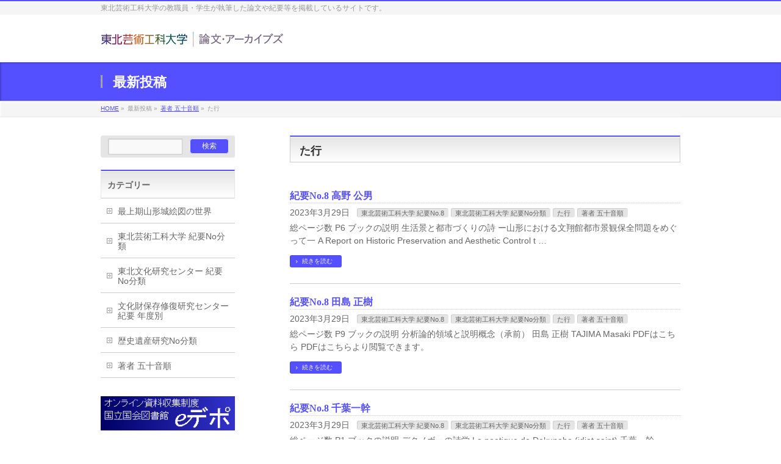

--- FILE ---
content_type: text/html; charset=UTF-8
request_url: http://archives.tuad.ac.jp/archives/category/%E8%91%97%E8%80%85-%E4%BA%94%E5%8D%81%E9%9F%B3%E9%A0%86/%E3%81%9F%E8%A1%8C/page/2
body_size: 10110
content:
<!DOCTYPE html>
<!--[if IE]>
<meta http-equiv="X-UA-Compatible" content="edge" />
<![endif]-->
<html lang="ja">
<head>
<meta charset="UTF-8" />
<link rel="start" href="http://archives.tuad.ac.jp" title="HOME" />
<meta id="viewport" name="viewport" content="width=device-width, initial-scale=1">
<title>た行 | 東北芸術工科大学 | 論文・アーカイブズ - Part 2</title>

<!-- All in One SEO Pack 2.5 by Michael Torbert of Semper Fi Web Design[295,347] -->
<meta name="robots" content="noindex,follow" />
<link rel='prev' href='http://archives.tuad.ac.jp/archives/category/%E8%91%97%E8%80%85-%E4%BA%94%E5%8D%81%E9%9F%B3%E9%A0%86/%E3%81%9F%E8%A1%8C/' />
<link rel='next' href='http://archives.tuad.ac.jp/archives/category/%E8%91%97%E8%80%85-%E4%BA%94%E5%8D%81%E9%9F%B3%E9%A0%86/%E3%81%9F%E8%A1%8C/page/3' />

<link rel="canonical" href="http://archives.tuad.ac.jp/archives/category/%e8%91%97%e8%80%85-%e4%ba%94%e5%8d%81%e9%9f%b3%e9%a0%86/%e3%81%9f%e8%a1%8c/page/2" />
<!-- /all in one seo pack -->
<link rel='dns-prefetch' href='//fonts.googleapis.com' />
<link rel='dns-prefetch' href='//s.w.org' />
<link rel="alternate" type="application/rss+xml" title="東北芸術工科大学 | 論文・アーカイブズ &raquo; フィード" href="http://archives.tuad.ac.jp/feed" />
<link rel="alternate" type="application/rss+xml" title="東北芸術工科大学 | 論文・アーカイブズ &raquo; コメントフィード" href="http://archives.tuad.ac.jp/comments/feed" />
<link rel="alternate" type="application/rss+xml" title="東北芸術工科大学 | 論文・アーカイブズ &raquo; た行 カテゴリーのフィード" href="http://archives.tuad.ac.jp/archives/category/%e8%91%97%e8%80%85-%e4%ba%94%e5%8d%81%e9%9f%b3%e9%a0%86/%e3%81%9f%e8%a1%8c/feed" />
		<script type="text/javascript">
			window._wpemojiSettings = {"baseUrl":"https:\/\/s.w.org\/images\/core\/emoji\/11\/72x72\/","ext":".png","svgUrl":"https:\/\/s.w.org\/images\/core\/emoji\/11\/svg\/","svgExt":".svg","source":{"concatemoji":"http:\/\/archives.tuad.ac.jp\/wp-includes\/js\/wp-emoji-release.min.js?ver=4.9.26"}};
			!function(e,a,t){var n,r,o,i=a.createElement("canvas"),p=i.getContext&&i.getContext("2d");function s(e,t){var a=String.fromCharCode;p.clearRect(0,0,i.width,i.height),p.fillText(a.apply(this,e),0,0);e=i.toDataURL();return p.clearRect(0,0,i.width,i.height),p.fillText(a.apply(this,t),0,0),e===i.toDataURL()}function c(e){var t=a.createElement("script");t.src=e,t.defer=t.type="text/javascript",a.getElementsByTagName("head")[0].appendChild(t)}for(o=Array("flag","emoji"),t.supports={everything:!0,everythingExceptFlag:!0},r=0;r<o.length;r++)t.supports[o[r]]=function(e){if(!p||!p.fillText)return!1;switch(p.textBaseline="top",p.font="600 32px Arial",e){case"flag":return s([55356,56826,55356,56819],[55356,56826,8203,55356,56819])?!1:!s([55356,57332,56128,56423,56128,56418,56128,56421,56128,56430,56128,56423,56128,56447],[55356,57332,8203,56128,56423,8203,56128,56418,8203,56128,56421,8203,56128,56430,8203,56128,56423,8203,56128,56447]);case"emoji":return!s([55358,56760,9792,65039],[55358,56760,8203,9792,65039])}return!1}(o[r]),t.supports.everything=t.supports.everything&&t.supports[o[r]],"flag"!==o[r]&&(t.supports.everythingExceptFlag=t.supports.everythingExceptFlag&&t.supports[o[r]]);t.supports.everythingExceptFlag=t.supports.everythingExceptFlag&&!t.supports.flag,t.DOMReady=!1,t.readyCallback=function(){t.DOMReady=!0},t.supports.everything||(n=function(){t.readyCallback()},a.addEventListener?(a.addEventListener("DOMContentLoaded",n,!1),e.addEventListener("load",n,!1)):(e.attachEvent("onload",n),a.attachEvent("onreadystatechange",function(){"complete"===a.readyState&&t.readyCallback()})),(n=t.source||{}).concatemoji?c(n.concatemoji):n.wpemoji&&n.twemoji&&(c(n.twemoji),c(n.wpemoji)))}(window,document,window._wpemojiSettings);
		</script>
		<style type="text/css">
img.wp-smiley,
img.emoji {
	display: inline !important;
	border: none !important;
	box-shadow: none !important;
	height: 1em !important;
	width: 1em !important;
	margin: 0 .07em !important;
	vertical-align: -0.1em !important;
	background: none !important;
	padding: 0 !important;
}
</style>
<link rel='stylesheet' id='bizvektor_style-css'  href='http://archives.tuad.ac.jp/wp-content/themes/bizvektor-global-edition/style.css?ver=1.0.4' type='text/css' media='all' />
<link rel='stylesheet' id='bizvektoraddwebfonts-css'  href='//fonts.googleapis.com/css?family=Droid+Sans%3A700%7CLato%3A900%7CAnton' type='text/css' media='all' />
<link rel='stylesheet' id='biz_vektorAddCommonStyle-css'  href='http://archives.tuad.ac.jp/wp-content/themes/bizvektor-global-edition/css/bizvektor_common_min.css?ver=1.0.0' type='text/css' media='all' />
<link rel='stylesheet' id='biz_vektorAddPingback-css'  href='http://archives.tuad.ac.jp/xmlrpc.php?ver=1.0.0' type='text/css' media='all' />
<link rel='stylesheet' id='bizvektor_style_theme-css'  href='http://archives.tuad.ac.jp/wp-content/themes/bizvektor-global-edition/bizvektor_themes/001/001.css?ver=1.0.0' type='text/css' media='all' />
<script type='text/javascript' src='http://archives.tuad.ac.jp/wp-includes/js/jquery/jquery.js?ver=1.12.4'></script>
<script type='text/javascript' src='http://archives.tuad.ac.jp/wp-includes/js/jquery/jquery-migrate.min.js?ver=1.4.1'></script>
<script type='text/javascript' src='http://archives.tuad.ac.jp/wp-content/plugins/jquery-vertical-accordion-menu/js/jquery.hoverIntent.minified.js?ver=4.9.26'></script>
<script type='text/javascript' src='http://archives.tuad.ac.jp/wp-content/plugins/jquery-vertical-accordion-menu/js/jquery.cookie.js?ver=4.9.26'></script>
<script type='text/javascript' src='http://archives.tuad.ac.jp/wp-content/plugins/jquery-vertical-accordion-menu/js/jquery.dcjqaccordion.2.9.js?ver=4.9.26'></script>
<link rel='https://api.w.org/' href='http://archives.tuad.ac.jp/wp-json/' />
<link rel="EditURI" type="application/rsd+xml" title="RSD" href="http://archives.tuad.ac.jp/xmlrpc.php?rsd" />
<link rel="wlwmanifest" type="application/wlwmanifest+xml" href="http://archives.tuad.ac.jp/wp-includes/wlwmanifest.xml" /> 
<meta name="generator" content="WordPress 4.9.26" />
<style type="text/css">
/*-------------------------------------------*/
/*	sidebar child menu display
/*-------------------------------------------*/
#sideTower	ul.localNavi ul.children	{ display:none; }
#sideTower	ul.localNavi li.current_page_ancestor	ul.children,
#sideTower	ul.localNavi li.current_page_item		ul.children,
#sideTower	ul.localNavi li.current-cat				ul.children{ display:block; }
</style>
	<style type="text/css" id="custom-background-css">
body.custom-background { background-color: #ffffff; }
</style>
		<style type="text/css">
a	{ color:#544fff; }
a:hover	{ color:#00c3f9;}

a.btn,
.linkBtn.linkBtnS a,
.linkBtn.linkBtnM a,
.moreLink a,
.btn.btnS a,
.btn.btnM a,
.btn.btnL a,
#content p.btn.btnL input,
input[type=button],
input[type=submit],
#searchform input[type=submit],
p.form-submit input[type=submit],
form#searchform input#searchsubmit,
#content form input.wpcf7-submit,
#confirm-button input	{ background-color:#544fff;color:#f5f5f5; }

.moreLink a:hover,
.btn.btnS a:hover,
.btn.btnM a:hover,
.btn.btnL a:hover	{ background-color:#00c3f9; color:#f5f5f5;}

#headerTop { border-top-color:#544fff;}
#header #headContact #headContactTel	{color:#544fff;}

#gMenu	{ border-top:2px solid #544fff; }
#gMenu h3.assistive-text {
background-color:#544fff;
border-right:1px solid #ffffff;
background: -webkit-gradient(linear, 0 0, 0 bottom, from(#544fff), to(#ffffff));
background: -moz-linear-gradient(#544fff, #ffffff);
background: linear-gradient(#544fff, #ffffff);
-ms-filter: "progid:DXImageTransform.Microsoft.Gradient(StartColorStr=#544fff, EndColorStr=#ffffff)";
}

#gMenu .menu li.current_page_item > a,
#gMenu .menu li > a:hover { background-color:#544fff; }

#pageTitBnr	{ background-color:#544fff; }

#panList a	{ color:#544fff; }
#panList a:hover	{ color:#00c3f9; }

#content h2,
#content h1.contentTitle,
#content h1.entryPostTitle { border-top:2px solid #544fff;}
#content h3	{ border-left-color:#544fff;}
#content h4,
#content dt	{ color:#544fff; }

#content .infoList .infoCate a:hover	{ background-color:#544fff; }

#content .child_page_block h4 a	{ border-color:#544fff; }
#content .child_page_block h4 a:hover,
#content .child_page_block p a:hover	{ color:#544fff; }

#content .childPageBox ul li.current_page_item li a	{ color:#544fff; }

#content .mainFootContact p.mainFootTxt span.mainFootTel	{ color:#544fff; }
#content .mainFootContact .mainFootBt a			{ background-color:#544fff; }
#content .mainFootContact .mainFootBt a:hover	{ background-color:#00c3f9; }

.sideTower .localHead	{ border-top-color:#544fff; }
.sideTower li.sideBnr#sideContact a		{ background-color:#544fff; }
.sideTower li.sideBnr#sideContact a:hover	{ background-color:#00c3f9; }
.sideTower .sideWidget h4	{ border-left-color:#544fff; }

#pagetop a	{ background-color:#544fff; }
#footMenu	{ background-color:#544fff;border-top-color:#ffffff; }

#topMainBnr	{ background-color:#544fff; }
#topMainBnrFrame a.slideFrame:hover	{ border:4px solid #00c3f9; }

#topPr .topPrInner h3	{ border-left-color:#544fff ; }
#topPr .topPrInner p.moreLink a	{ background-color:#544fff; }
#topPr .topPrInner p.moreLink a:hover { background-color:#00c3f9; }

.paging span,
.paging a	{ color:#544fff;border:1px solid #544fff; }
.paging span.current,
.paging a:hover	{ background-color:#544fff; }

@media (min-width: 770px) {
#gMenu .menu > li.current_page_item > a,
#gMenu .menu > li.current-menu-item > a,
#gMenu .menu > li.current_page_ancestor > a ,
#gMenu .menu > li.current-page-ancestor > a ,
#gMenu .menu > li > a:hover	{
background-color:#544fff;
border-right:1px solid #ffffff;
background: -webkit-gradient(linear, 0 0, 0 bottom, from(#544fff), to(#ffffff));
background: -moz-linear-gradient(#544fff, #ffffff);
background: linear-gradient(#544fff, #ffffff);
-ms-filter: "progid:DXImageTransform.Microsoft.Gradient(StartColorStr=#544fff, EndColorStr=#ffffff)";
}
}
		</style>
<!--[if lte IE 8]>
<style type="text/css">
#gMenu .menu > li.current_page_item > a,
#gMenu .menu > li.current_menu_item > a,
#gMenu .menu > li.current_page_ancestor > a ,
#gMenu .menu > li.current-page-ancestor > a ,
#gMenu .menu > li > a:hover	{
background-color:#544fff;
border-right:1px solid #ffffff;
background: -webkit-gradient(linear, 0 0, 0 bottom, from(#544fff), to(#ffffff));
background: -moz-linear-gradient(#544fff, #ffffff);
background: linear-gradient(#544fff, #ffffff);
-ms-filter: "progid:DXImageTransform.Microsoft.Gradient(StartColorStr=#544fff, EndColorStr=#ffffff)";
}
</style>
<![endif]-->

	<style type="text/css">
/*-------------------------------------------*/
/*	font
/*-------------------------------------------*/
h1,h2,h3,h4,h4,h5,h6,#header #site-title,#pageTitBnr #pageTitInner #pageTit,#content .leadTxt,#sideTower .localHead {font-family: "ＭＳ Ｐ明朝","Hiragino Mincho Pro W6",serif; }
#pageTitBnr #pageTitInner #pageTit { font-weight:bold; }
#gMenu .menu li a strong {font-family: "ＭＳ Ｐ明朝","Hiragino Mincho Pro W6",serif; }
</style>
</head>

<body class="archive paged category category-13 custom-background paged-2 category-paged-2 two-column left-sidebar">
<div id="wrap">
<!-- [ #headerTop ] -->
<div id="headerTop">
<div class="innerBox">
<div id="site-description">東北芸術工科大学の教職員・学生が執筆した論文や紀要等を掲載しているサイトです。</div>
</div>
</div><!-- [ /#headerTop ] -->

<!-- [ #header ] -->
<div id="header">
<div id="headerInner" class="innerBox">
<!-- [ #headLogo ] -->
<div id="site-title">
<a href="http://archives.tuad.ac.jp/" title="東北芸術工科大学 | 論文・アーカイブズ" rel="home">
<img src="http://archives.tuad.ac.jp/wp-content/uploads/2017/08/tuad.e-manager-1.jpg" alt="東北芸術工科大学 | 論文・アーカイブズ" /></a>
</div>
<!-- [ #headLogo ] -->

<!-- [ #headContact ] -->
<!-- [ /#headContact ] -->


</div>
<!-- #headerInner -->
</div>
<!-- [ /#header ] -->


<div id="pageTitBnr">
<div class="innerBox">
<div id="pageTitInner">
<div id="pageTit">
最新投稿</div>
</div><!-- [ /#pageTitInner ] -->
</div>
</div><!-- [ /#pageTitBnr ] -->
<!-- [ #panList ] -->
<div id="panList">
<div id="panListInner" class="innerBox">
<ul><li id="panHome"><a href="http://archives.tuad.ac.jp">HOME</a> &raquo; </li><li>最新投稿 &raquo; </li><li><a href="http://archives.tuad.ac.jp/archives/category/%e8%91%97%e8%80%85-%e4%ba%94%e5%8d%81%e9%9f%b3%e9%a0%86">著者 五十音順</a> &raquo; </li><li>た行</li></ul></div>
</div>
<!-- [ /#panList ] -->

<div id="main"><!-- [ #container ] -->
<div id="container" class="innerBox">
	<!-- [ #content ] -->
	<div id="content" class="content">
	<h1 class="contentTitle">た行</h1>		<div class="infoList">
	
									<!-- [ .infoListBox ] -->
<div id="post-1719" class="infoListBox ttBox post-1719 post type-post status-publish format-standard hentry category--no-8 category--no category-13 category-8">
	<div class="entryTxtBox">
	<h4 class="entryTitle">
	<a href="http://archives.tuad.ac.jp/archives/1719">紀要No.8  高野  公男</a>
		</h4>
	<p class="entryMeta">
	<span class="infoDate">2023年3月29日</span><span class="infoCate"> <a href="http://archives.tuad.ac.jp/archives/category/%e6%9d%b1%e5%8c%97%e8%8a%b8%e8%a1%93%e5%b7%a5%e7%a7%91%e5%a4%a7%e5%ad%a6-%e7%b4%80%e8%a6%81no%e5%88%86%e9%a1%9e/%e6%9d%b1%e5%8c%97%e8%8a%b8%e8%a1%93%e5%b7%a5%e7%a7%91%e5%a4%a7%e5%ad%a6-%e7%b4%80%e8%a6%81no-8" rel="tag">東北芸術工科大学 紀要No.8</a><a href="http://archives.tuad.ac.jp/archives/category/%e6%9d%b1%e5%8c%97%e8%8a%b8%e8%a1%93%e5%b7%a5%e7%a7%91%e5%a4%a7%e5%ad%a6-%e7%b4%80%e8%a6%81no%e5%88%86%e9%a1%9e" rel="tag">東北芸術工科大学 紀要No分類</a><a href="http://archives.tuad.ac.jp/archives/category/%e8%91%97%e8%80%85-%e4%ba%94%e5%8d%81%e9%9f%b3%e9%a0%86/%e3%81%9f%e8%a1%8c" rel="tag">た行</a><a href="http://archives.tuad.ac.jp/archives/category/%e8%91%97%e8%80%85-%e4%ba%94%e5%8d%81%e9%9f%b3%e9%a0%86" rel="tag">著者 五十音順</a></span>
	</p>
	<p>総ページ数 P6 ブックの説明 生活景と都市づくりの詩 ー山形における文翔館都市景観保全問題をめぐって一 A Report on Historic Preservation and Aesthetic Control t &#8230;</p>
	<div class="moreLink"><a href="http://archives.tuad.ac.jp/archives/1719">続きを読む</a></div>
	</div><!-- [ /.entryTxtBox ] -->
	
		
</div><!-- [ /.infoListBox ] -->							<!-- [ .infoListBox ] -->
<div id="post-1707" class="infoListBox ttBox post-1707 post type-post status-publish format-standard hentry category--no-8 category--no category-13 category-8">
	<div class="entryTxtBox">
	<h4 class="entryTitle">
	<a href="http://archives.tuad.ac.jp/archives/1707">紀要No.8  田島 正樹</a>
		</h4>
	<p class="entryMeta">
	<span class="infoDate">2023年3月29日</span><span class="infoCate"> <a href="http://archives.tuad.ac.jp/archives/category/%e6%9d%b1%e5%8c%97%e8%8a%b8%e8%a1%93%e5%b7%a5%e7%a7%91%e5%a4%a7%e5%ad%a6-%e7%b4%80%e8%a6%81no%e5%88%86%e9%a1%9e/%e6%9d%b1%e5%8c%97%e8%8a%b8%e8%a1%93%e5%b7%a5%e7%a7%91%e5%a4%a7%e5%ad%a6-%e7%b4%80%e8%a6%81no-8" rel="tag">東北芸術工科大学 紀要No.8</a><a href="http://archives.tuad.ac.jp/archives/category/%e6%9d%b1%e5%8c%97%e8%8a%b8%e8%a1%93%e5%b7%a5%e7%a7%91%e5%a4%a7%e5%ad%a6-%e7%b4%80%e8%a6%81no%e5%88%86%e9%a1%9e" rel="tag">東北芸術工科大学 紀要No分類</a><a href="http://archives.tuad.ac.jp/archives/category/%e8%91%97%e8%80%85-%e4%ba%94%e5%8d%81%e9%9f%b3%e9%a0%86/%e3%81%9f%e8%a1%8c" rel="tag">た行</a><a href="http://archives.tuad.ac.jp/archives/category/%e8%91%97%e8%80%85-%e4%ba%94%e5%8d%81%e9%9f%b3%e9%a0%86" rel="tag">著者 五十音順</a></span>
	</p>
	<p>総ページ数 P9 ブックの説明 分析論的領域と説明概念（承前） 田島 正樹 TAJIMA Masaki PDFはこちら PDFはこちらより閲覧できます。</p>
	<div class="moreLink"><a href="http://archives.tuad.ac.jp/archives/1707">続きを読む</a></div>
	</div><!-- [ /.entryTxtBox ] -->
	
		
</div><!-- [ /.infoListBox ] -->							<!-- [ .infoListBox ] -->
<div id="post-1699" class="infoListBox ttBox post-1699 post type-post status-publish format-standard hentry category--no-8 category--no category-13 category-8">
	<div class="entryTxtBox">
	<h4 class="entryTitle">
	<a href="http://archives.tuad.ac.jp/archives/1699">紀要No.8  千葉一幹</a>
		</h4>
	<p class="entryMeta">
	<span class="infoDate">2023年3月29日</span><span class="infoCate"> <a href="http://archives.tuad.ac.jp/archives/category/%e6%9d%b1%e5%8c%97%e8%8a%b8%e8%a1%93%e5%b7%a5%e7%a7%91%e5%a4%a7%e5%ad%a6-%e7%b4%80%e8%a6%81no%e5%88%86%e9%a1%9e/%e6%9d%b1%e5%8c%97%e8%8a%b8%e8%a1%93%e5%b7%a5%e7%a7%91%e5%a4%a7%e5%ad%a6-%e7%b4%80%e8%a6%81no-8" rel="tag">東北芸術工科大学 紀要No.8</a><a href="http://archives.tuad.ac.jp/archives/category/%e6%9d%b1%e5%8c%97%e8%8a%b8%e8%a1%93%e5%b7%a5%e7%a7%91%e5%a4%a7%e5%ad%a6-%e7%b4%80%e8%a6%81no%e5%88%86%e9%a1%9e" rel="tag">東北芸術工科大学 紀要No分類</a><a href="http://archives.tuad.ac.jp/archives/category/%e8%91%97%e8%80%85-%e4%ba%94%e5%8d%81%e9%9f%b3%e9%a0%86/%e3%81%9f%e8%a1%8c" rel="tag">た行</a><a href="http://archives.tuad.ac.jp/archives/category/%e8%91%97%e8%80%85-%e4%ba%94%e5%8d%81%e9%9f%b3%e9%a0%86" rel="tag">著者 五十音順</a></span>
	</p>
	<p>総ページ数 P1 ブックの説明 デクノボーの詩学 La poetique de Dekunobo (idiot saint) 千葉一幹 CHIBA Kazumiki Kenji MIYAZAWA a refuse, ju &#8230;</p>
	<div class="moreLink"><a href="http://archives.tuad.ac.jp/archives/1699">続きを読む</a></div>
	</div><!-- [ /.entryTxtBox ] -->
	
		
</div><!-- [ /.infoListBox ] -->							<!-- [ .infoListBox ] -->
<div id="post-1676" class="infoListBox ttBox post-1676 post type-post status-publish format-standard hentry category--no-30 category-1 category--no category-13 category-8">
	<div class="entryTxtBox">
	<h4 class="entryTitle">
	<a href="http://archives.tuad.ac.jp/archives/1676">紀要No.30 滝口 克典</a>
		</h4>
	<p class="entryMeta">
	<span class="infoDate">2023年3月22日</span><span class="infoCate"> <a href="http://archives.tuad.ac.jp/archives/category/%e6%9d%b1%e5%8c%97%e8%8a%b8%e8%a1%93%e5%b7%a5%e7%a7%91%e5%a4%a7%e5%ad%a6-%e7%b4%80%e8%a6%81no%e5%88%86%e9%a1%9e/%e6%9d%b1%e5%8c%97%e8%8a%b8%e8%a1%93%e5%b7%a5%e7%a7%91%e5%a4%a7%e5%ad%a6-%e7%b4%80%e8%a6%81no-30" rel="tag">東北芸術工科大学 紀要No.30</a><a href="http://archives.tuad.ac.jp/archives/category/%e5%85%a8%e3%81%a6%e3%81%ae%e3%82%ab%e3%83%86%e3%82%b4%e3%83%aa" rel="tag">全てのカテゴリ</a><a href="http://archives.tuad.ac.jp/archives/category/%e6%9d%b1%e5%8c%97%e8%8a%b8%e8%a1%93%e5%b7%a5%e7%a7%91%e5%a4%a7%e5%ad%a6-%e7%b4%80%e8%a6%81no%e5%88%86%e9%a1%9e" rel="tag">東北芸術工科大学 紀要No分類</a><a href="http://archives.tuad.ac.jp/archives/category/%e8%91%97%e8%80%85-%e4%ba%94%e5%8d%81%e9%9f%b3%e9%a0%86/%e3%81%9f%e8%a1%8c" rel="tag">た行</a><a href="http://archives.tuad.ac.jp/archives/category/%e8%91%97%e8%80%85-%e4%ba%94%e5%8d%81%e9%9f%b3%e9%a0%86" rel="tag">著者 五十音順</a></span>
	</p>
	<p>総ページ数 P21 ブックの説明 〈居場所づくり〉のエスノグラフィー ― 若者支援ＮＰＯ「ぷらっとほーむ」（2003－2019）を事例に ― An Ethnography of “Place-making”Practic &#8230;</p>
	<div class="moreLink"><a href="http://archives.tuad.ac.jp/archives/1676">続きを読む</a></div>
	</div><!-- [ /.entryTxtBox ] -->
	
		
</div><!-- [ /.infoListBox ] -->							<!-- [ .infoListBox ] -->
<div id="post-1673" class="infoListBox ttBox post-1673 post type-post status-publish format-standard hentry category--no-30 category--no category-13 category-8">
	<div class="entryTxtBox">
	<h4 class="entryTitle">
	<a href="http://archives.tuad.ac.jp/archives/1673">紀要No.30  玉井 建也</a>
		</h4>
	<p class="entryMeta">
	<span class="infoDate">2023年3月22日</span><span class="infoCate"> <a href="http://archives.tuad.ac.jp/archives/category/%e6%9d%b1%e5%8c%97%e8%8a%b8%e8%a1%93%e5%b7%a5%e7%a7%91%e5%a4%a7%e5%ad%a6-%e7%b4%80%e8%a6%81no%e5%88%86%e9%a1%9e/%e6%9d%b1%e5%8c%97%e8%8a%b8%e8%a1%93%e5%b7%a5%e7%a7%91%e5%a4%a7%e5%ad%a6-%e7%b4%80%e8%a6%81no-30" rel="tag">東北芸術工科大学 紀要No.30</a><a href="http://archives.tuad.ac.jp/archives/category/%e6%9d%b1%e5%8c%97%e8%8a%b8%e8%a1%93%e5%b7%a5%e7%a7%91%e5%a4%a7%e5%ad%a6-%e7%b4%80%e8%a6%81no%e5%88%86%e9%a1%9e" rel="tag">東北芸術工科大学 紀要No分類</a><a href="http://archives.tuad.ac.jp/archives/category/%e8%91%97%e8%80%85-%e4%ba%94%e5%8d%81%e9%9f%b3%e9%a0%86/%e3%81%9f%e8%a1%8c" rel="tag">た行</a><a href="http://archives.tuad.ac.jp/archives/category/%e8%91%97%e8%80%85-%e4%ba%94%e5%8d%81%e9%9f%b3%e9%a0%86" rel="tag">著者 五十音順</a></span>
	</p>
	<p>総ページ数 P11 ブックの説明 戦闘少女とコンテンツツーリズム Fighting Girls and Content Tourism 玉井 建也 TAMAI Tatsuya 『リコリス・リコイル』を取り上げて、物語世界 &#8230;</p>
	<div class="moreLink"><a href="http://archives.tuad.ac.jp/archives/1673">続きを読む</a></div>
	</div><!-- [ /.entryTxtBox ] -->
	
		
</div><!-- [ /.infoListBox ] -->							<!-- [ .infoListBox ] -->
<div id="post-1552" class="infoListBox ttBox post-1552 post type-post status-publish format-standard hentry category-48 category--no-13 category-13">
	<div class="entryTxtBox">
	<h4 class="entryTitle">
	<a href="http://archives.tuad.ac.jp/archives/1552">歴史遺産研究 No.13 竹原 万雄</a>
		</h4>
	<p class="entryMeta">
	<span class="infoDate">2022年3月19日</span><span class="infoCate"> <a href="http://archives.tuad.ac.jp/archives/category/%e6%ad%b4%e5%8f%b2%e9%81%ba%e7%94%a3%e7%a0%94%e7%a9%b6" rel="tag">歴史遺産研究</a><a href="http://archives.tuad.ac.jp/archives/category/%e6%ad%b4%e5%8f%b2%e9%81%ba%e7%94%a3%e7%a0%94%e7%a9%b6/%e6%ad%b4%e5%8f%b2%e9%81%ba%e7%94%a3%e7%a0%94%e7%a9%b6-no-13" rel="tag">歴史遺産研究 No.13</a><a href="http://archives.tuad.ac.jp/archives/category/%e8%91%97%e8%80%85-%e4%ba%94%e5%8d%81%e9%9f%b3%e9%a0%86/%e3%81%9f%e8%a1%8c" rel="tag">た行</a></span>
	</p>
	<p>総ページ数 P16 ブックの説明 近世・近現代における山形市蔵王上野の文書管理 Document Management of Zao-uwano，Yamagata City in the Early Modern and &#8230;</p>
	<div class="moreLink"><a href="http://archives.tuad.ac.jp/archives/1552">続きを読む</a></div>
	</div><!-- [ /.entryTxtBox ] -->
	
		
</div><!-- [ /.infoListBox ] -->							<!-- [ .infoListBox ] -->
<div id="post-1518" class="infoListBox ttBox post-1518 post type-post status-publish format-standard hentry category--no-9 category-10 category-12 category-13 category-16">
	<div class="entryTxtBox">
	<h4 class="entryTitle">
	<a href="http://archives.tuad.ac.jp/archives/1518">紀要No.9 松井 敏也・手塚　均・及川　規・鈴木 孝行</a>
		</h4>
	<p class="entryMeta">
	<span class="infoDate">2022年3月19日</span><span class="infoCate"> <a href="http://archives.tuad.ac.jp/archives/category/%e6%9d%b1%e5%8c%97%e8%8a%b8%e8%a1%93%e5%b7%a5%e7%a7%91%e5%a4%a7%e5%ad%a6-%e7%b4%80%e8%a6%81no%e5%88%86%e9%a1%9e/%e6%9d%b1%e5%8c%97%e8%8a%b8%e8%a1%93%e5%b7%a5%e7%a7%91%e5%a4%a7%e5%ad%a6-%e7%b4%80%e8%a6%81no-9" rel="tag">東北芸術工科大学 紀要No.9</a><a href="http://archives.tuad.ac.jp/archives/category/%e8%91%97%e8%80%85-%e4%ba%94%e5%8d%81%e9%9f%b3%e9%a0%86/%e3%81%82%e8%a1%8c" rel="tag">あ行</a><a href="http://archives.tuad.ac.jp/archives/category/%e8%91%97%e8%80%85-%e4%ba%94%e5%8d%81%e9%9f%b3%e9%a0%86/%e3%81%95%e8%a1%8c" rel="tag">さ行</a><a href="http://archives.tuad.ac.jp/archives/category/%e8%91%97%e8%80%85-%e4%ba%94%e5%8d%81%e9%9f%b3%e9%a0%86/%e3%81%9f%e8%a1%8c" rel="tag">た行</a><a href="http://archives.tuad.ac.jp/archives/category/%e8%91%97%e8%80%85-%e4%ba%94%e5%8d%81%e9%9f%b3%e9%a0%86/%e3%81%be%e8%a1%8c" rel="tag">ま行</a></span>
	</p>
	<p>総ページ数 P10 ブックの説明 出土鉄製文化財の腐食に影響を及ぼす埋蔵環境因子の解明 Study of the factors of burial conditions attack the archaeologica &#8230;</p>
	<div class="moreLink"><a href="http://archives.tuad.ac.jp/archives/1518">続きを読む</a></div>
	</div><!-- [ /.entryTxtBox ] -->
	
		
</div><!-- [ /.infoListBox ] -->							<!-- [ .infoListBox ] -->
<div id="post-1511" class="infoListBox ttBox post-1511 post type-post status-publish format-standard hentry category--no-9 category--no category-13">
	<div class="entryTxtBox">
	<h4 class="entryTitle">
	<a href="http://archives.tuad.ac.jp/archives/1511">紀要No.9 鳥宮 尚道</a>
		</h4>
	<p class="entryMeta">
	<span class="infoDate">2022年3月19日</span><span class="infoCate"> <a href="http://archives.tuad.ac.jp/archives/category/%e6%9d%b1%e5%8c%97%e8%8a%b8%e8%a1%93%e5%b7%a5%e7%a7%91%e5%a4%a7%e5%ad%a6-%e7%b4%80%e8%a6%81no%e5%88%86%e9%a1%9e/%e6%9d%b1%e5%8c%97%e8%8a%b8%e8%a1%93%e5%b7%a5%e7%a7%91%e5%a4%a7%e5%ad%a6-%e7%b4%80%e8%a6%81no-9" rel="tag">東北芸術工科大学 紀要No.9</a><a href="http://archives.tuad.ac.jp/archives/category/%e6%9d%b1%e5%8c%97%e8%8a%b8%e8%a1%93%e5%b7%a5%e7%a7%91%e5%a4%a7%e5%ad%a6-%e7%b4%80%e8%a6%81no%e5%88%86%e9%a1%9e" rel="tag">東北芸術工科大学 紀要No分類</a><a href="http://archives.tuad.ac.jp/archives/category/%e8%91%97%e8%80%85-%e4%ba%94%e5%8d%81%e9%9f%b3%e9%a0%86/%e3%81%9f%e8%a1%8c" rel="tag">た行</a></span>
	</p>
	<p>総ページ数 P6 ブックの説明 直感的にデザインされた形状の視覚的/触覚的特性 The character of the Visual image and the Tactual image of intuitively &#8230;</p>
	<div class="moreLink"><a href="http://archives.tuad.ac.jp/archives/1511">続きを読む</a></div>
	</div><!-- [ /.entryTxtBox ] -->
	
		
</div><!-- [ /.infoListBox ] -->							<!-- [ .infoListBox ] -->
<div id="post-1489" class="infoListBox ttBox post-1489 post type-post status-publish format-standard hentry category--no-9 category--no category-13">
	<div class="entryTxtBox">
	<h4 class="entryTitle">
	<a href="http://archives.tuad.ac.jp/archives/1489">紀要No.9 千葉 一幹</a>
		</h4>
	<p class="entryMeta">
	<span class="infoDate">2022年3月19日</span><span class="infoCate"> <a href="http://archives.tuad.ac.jp/archives/category/%e6%9d%b1%e5%8c%97%e8%8a%b8%e8%a1%93%e5%b7%a5%e7%a7%91%e5%a4%a7%e5%ad%a6-%e7%b4%80%e8%a6%81no%e5%88%86%e9%a1%9e/%e6%9d%b1%e5%8c%97%e8%8a%b8%e8%a1%93%e5%b7%a5%e7%a7%91%e5%a4%a7%e5%ad%a6-%e7%b4%80%e8%a6%81no-9" rel="tag">東北芸術工科大学 紀要No.9</a><a href="http://archives.tuad.ac.jp/archives/category/%e6%9d%b1%e5%8c%97%e8%8a%b8%e8%a1%93%e5%b7%a5%e7%a7%91%e5%a4%a7%e5%ad%a6-%e7%b4%80%e8%a6%81no%e5%88%86%e9%a1%9e" rel="tag">東北芸術工科大学 紀要No分類</a><a href="http://archives.tuad.ac.jp/archives/category/%e8%91%97%e8%80%85-%e4%ba%94%e5%8d%81%e9%9f%b3%e9%a0%86/%e3%81%9f%e8%a1%8c" rel="tag">た行</a></span>
	</p>
	<p>総ページ数 P8 ブックの説明 宮還賢治初期短歌について Sur le Tanka de KenjiMIYAZAWA 千葉 一幹 CHIBA Kazumiki Cet article porte sur le Tanka &#8230;</p>
	<div class="moreLink"><a href="http://archives.tuad.ac.jp/archives/1489">続きを読む</a></div>
	</div><!-- [ /.entryTxtBox ] -->
	
		
</div><!-- [ /.infoListBox ] -->							<!-- [ .infoListBox ] -->
<div id="post-1438" class="infoListBox ttBox post-1438 post type-post status-publish format-standard hentry category--no-29 category--no category-13">
	<div class="entryTxtBox">
	<h4 class="entryTitle">
	<a href="http://archives.tuad.ac.jp/archives/1438">紀要No.29 滝口 克典</a>
		</h4>
	<p class="entryMeta">
	<span class="infoDate">2022年3月19日</span><span class="infoCate"> <a href="http://archives.tuad.ac.jp/archives/category/%e6%9d%b1%e5%8c%97%e8%8a%b8%e8%a1%93%e5%b7%a5%e7%a7%91%e5%a4%a7%e5%ad%a6-%e7%b4%80%e8%a6%81no%e5%88%86%e9%a1%9e/%e6%9d%b1%e5%8c%97%e8%8a%b8%e8%a1%93%e5%b7%a5%e7%a7%91%e5%a4%a7%e5%ad%a6-%e7%b4%80%e8%a6%81no-29" rel="tag">東北芸術工科大学 紀要No.29</a><a href="http://archives.tuad.ac.jp/archives/category/%e6%9d%b1%e5%8c%97%e8%8a%b8%e8%a1%93%e5%b7%a5%e7%a7%91%e5%a4%a7%e5%ad%a6-%e7%b4%80%e8%a6%81no%e5%88%86%e9%a1%9e" rel="tag">東北芸術工科大学 紀要No分類</a><a href="http://archives.tuad.ac.jp/archives/category/%e8%91%97%e8%80%85-%e4%ba%94%e5%8d%81%e9%9f%b3%e9%a0%86/%e3%81%9f%e8%a1%8c" rel="tag">た行</a></span>
	</p>
	<p>総ページ数 P21 ブックの説明 依存先を増やす ― 〈居場所づくり〉 実践における移行支援についての考察 ― Increasing Dependence ─ A Study about the Transition S &#8230;</p>
	<div class="moreLink"><a href="http://archives.tuad.ac.jp/archives/1438">続きを読む</a></div>
	</div><!-- [ /.entryTxtBox ] -->
	
		
</div><!-- [ /.infoListBox ] -->					
		<div class="paging">
<a class="prev_link" href="http://archives.tuad.ac.jp/archives/category/%E8%91%97%E8%80%85-%E4%BA%94%E5%8D%81%E9%9F%B3%E9%A0%86/%E3%81%9F%E8%A1%8C/">&laquo;</a>
<a href="http://archives.tuad.ac.jp/archives/category/%E8%91%97%E8%80%85-%E4%BA%94%E5%8D%81%E9%9F%B3%E9%A0%86/%E3%81%9F%E8%A1%8C/" class="inactive">1</a>
<span class="current">2</span>
<a href="http://archives.tuad.ac.jp/archives/category/%E8%91%97%E8%80%85-%E4%BA%94%E5%8D%81%E9%9F%B3%E9%A0%86/%E3%81%9F%E8%A1%8C/page/3" class="inactive">3</a>
<span class="txt_hellip">&hellip;</span>
<a href="http://archives.tuad.ac.jp/archives/category/%E8%91%97%E8%80%85-%E4%BA%94%E5%8D%81%E9%9F%B3%E9%A0%86/%E3%81%9F%E8%A1%8C/page/5">5</a>
<a class="next_link" href="http://archives.tuad.ac.jp/archives/category/%E8%91%97%E8%80%85-%E4%BA%94%E5%8D%81%E9%9F%B3%E9%A0%86/%E3%81%9F%E8%A1%8C/page/3">&raquo;</a>
</div>
	</div><!-- [ /.infoList ] -->
	</div>
	<!-- [ /#content ] -->

<!-- [ #sideTower ] -->
<div id="sideTower" class="sideTower">
<div class="sideWidget" id="search-2" class="widget widget_search"><form role="search" method="get" id="searchform" class="searchform" action="http://archives.tuad.ac.jp/">
				<div>
					<label class="screen-reader-text" for="s">検索:</label>
					<input type="text" value="" name="s" id="s" />
					<input type="submit" id="searchsubmit" value="検索" />
				</div>
			</form></div><div class="sideWidget" id="dc_jqaccordion_widget-3" class="widget "><h3 class="localHead">カテゴリー</h3>		
		<div class="dcjq-accordion" id="dc_jqaccordion_widget-3-item">
		
			<ul id="menu-%e3%82%ab%e3%83%86%e3%82%b4%e3%83%aa%e3%83%bc" class="menu"><li id="menu-item-1770" class="menu-item menu-item-type-taxonomy menu-item-object-category menu-item-1770"><a href="http://archives.tuad.ac.jp/archives/category/%e6%9c%80%e4%b8%8a%e6%9c%9f%e5%b1%b1%e5%bd%a2%e5%9f%8e%e7%b5%b5%e5%9b%b3%e3%81%ae%e4%b8%96%e7%95%8c">最上期山形城絵図の世界</a></li>
<li id="menu-item-788" class="menu-item menu-item-type-taxonomy menu-item-object-category menu-item-has-children menu-item-788"><a href="http://archives.tuad.ac.jp/archives/category/%e6%9d%b1%e5%8c%97%e8%8a%b8%e8%a1%93%e5%b7%a5%e7%a7%91%e5%a4%a7%e5%ad%a6-%e7%b4%80%e8%a6%81no%e5%88%86%e9%a1%9e">東北芸術工科大学 紀要No分類</a>
<ul class="sub-menu">
	<li id="menu-item-1956" class="menu-item menu-item-type-taxonomy menu-item-object-category menu-item-1956"><a href="http://archives.tuad.ac.jp/archives/category/%e6%9d%b1%e5%8c%97%e8%8a%b8%e8%a1%93%e5%b7%a5%e7%a7%91%e5%a4%a7%e5%ad%a6-%e7%b4%80%e8%a6%81no%e5%88%86%e9%a1%9e/%e6%9d%b1%e5%8c%97%e8%8a%b8%e8%a1%93%e5%b7%a5%e7%a7%91%e5%a4%a7%e5%ad%a6-%e7%b4%80%e8%a6%81no-32">東北芸術工科大学 紀要No.32</a></li>
	<li id="menu-item-1782" class="menu-item menu-item-type-taxonomy menu-item-object-category menu-item-1782"><a href="http://archives.tuad.ac.jp/archives/category/%e6%9d%b1%e5%8c%97%e8%8a%b8%e8%a1%93%e5%b7%a5%e7%a7%91%e5%a4%a7%e5%ad%a6-%e7%b4%80%e8%a6%81no%e5%88%86%e9%a1%9e/%e6%9d%b1%e5%8c%97%e8%8a%b8%e8%a1%93%e5%b7%a5%e7%a7%91%e5%a4%a7%e5%ad%a6-%e7%b4%80%e8%a6%81no-31">東北芸術工科大学 紀要No.31</a></li>
	<li id="menu-item-1662" class="menu-item menu-item-type-taxonomy menu-item-object-category menu-item-1662"><a href="http://archives.tuad.ac.jp/archives/category/%e6%9d%b1%e5%8c%97%e8%8a%b8%e8%a1%93%e5%b7%a5%e7%a7%91%e5%a4%a7%e5%ad%a6-%e7%b4%80%e8%a6%81no%e5%88%86%e9%a1%9e/%e6%9d%b1%e5%8c%97%e8%8a%b8%e8%a1%93%e5%b7%a5%e7%a7%91%e5%a4%a7%e5%ad%a6-%e7%b4%80%e8%a6%81no-30">東北芸術工科大学 紀要No.30</a></li>
	<li id="menu-item-1462" class="menu-item menu-item-type-taxonomy menu-item-object-category menu-item-1462"><a href="http://archives.tuad.ac.jp/archives/category/%e6%9d%b1%e5%8c%97%e8%8a%b8%e8%a1%93%e5%b7%a5%e7%a7%91%e5%a4%a7%e5%ad%a6-%e7%b4%80%e8%a6%81no%e5%88%86%e9%a1%9e/%e6%9d%b1%e5%8c%97%e8%8a%b8%e8%a1%93%e5%b7%a5%e7%a7%91%e5%a4%a7%e5%ad%a6-%e7%b4%80%e8%a6%81no-29">東北芸術工科大学 紀要No.29</a></li>
	<li id="menu-item-1340" class="menu-item menu-item-type-taxonomy menu-item-object-category menu-item-1340"><a href="http://archives.tuad.ac.jp/archives/category/%e6%9d%b1%e5%8c%97%e8%8a%b8%e8%a1%93%e5%b7%a5%e7%a7%91%e5%a4%a7%e5%ad%a6-%e7%b4%80%e8%a6%81no%e5%88%86%e9%a1%9e/%e6%9d%b1%e5%8c%97%e8%8a%b8%e8%a1%93%e5%b7%a5%e7%a7%91%e5%a4%a7%e5%ad%a6-%e7%b4%80%e8%a6%81no-28">東北芸術工科大学 紀要No.28</a></li>
	<li id="menu-item-1118" class="menu-item menu-item-type-taxonomy menu-item-object-category menu-item-1118"><a href="http://archives.tuad.ac.jp/archives/category/%e6%9d%b1%e5%8c%97%e8%8a%b8%e8%a1%93%e5%b7%a5%e7%a7%91%e5%a4%a7%e5%ad%a6-%e7%b4%80%e8%a6%81no%e5%88%86%e9%a1%9e/%e6%9d%b1%e5%8c%97%e8%8a%b8%e8%a1%93%e5%b7%a5%e7%a7%91%e5%a4%a7%e5%ad%a6-%e7%b4%80%e8%a6%81no-27">東北芸術工科大学 紀要No.27</a></li>
	<li id="menu-item-1013" class="menu-item menu-item-type-taxonomy menu-item-object-category menu-item-1013"><a href="http://archives.tuad.ac.jp/archives/category/%e6%9d%b1%e5%8c%97%e8%8a%b8%e8%a1%93%e5%b7%a5%e7%a7%91%e5%a4%a7%e5%ad%a6-%e7%b4%80%e8%a6%81no%e5%88%86%e9%a1%9e/%e6%9d%b1%e5%8c%97%e8%8a%b8%e8%a1%93%e5%b7%a5%e7%a7%91%e5%a4%a7%e5%ad%a6-%e7%b4%80%e8%a6%81no-26">東北芸術工科大学 紀要No.26</a></li>
	<li id="menu-item-789" class="menu-item menu-item-type-taxonomy menu-item-object-category menu-item-789"><a href="http://archives.tuad.ac.jp/archives/category/%e6%9d%b1%e5%8c%97%e8%8a%b8%e8%a1%93%e5%b7%a5%e7%a7%91%e5%a4%a7%e5%ad%a6-%e7%b4%80%e8%a6%81no%e5%88%86%e9%a1%9e/%e6%9d%b1%e5%8c%97%e8%8a%b8%e8%a1%93%e5%b7%a5%e7%a7%91%e5%a4%a7%e5%ad%a6-%e7%b4%80%e8%a6%81no-25">東北芸術工科大学 紀要No.25</a></li>
	<li id="menu-item-790" class="menu-item menu-item-type-taxonomy menu-item-object-category menu-item-790"><a href="http://archives.tuad.ac.jp/archives/category/%e6%9d%b1%e5%8c%97%e8%8a%b8%e8%a1%93%e5%b7%a5%e7%a7%91%e5%a4%a7%e5%ad%a6-%e7%b4%80%e8%a6%81no%e5%88%86%e9%a1%9e/%e6%9d%b1%e5%8c%97%e8%8a%b8%e8%a1%93%e5%b7%a5%e7%a7%91%e5%a4%a7%e5%ad%a6-%e7%b4%80%e8%a6%81no-24">東北芸術工科大学 紀要No.24</a></li>
	<li id="menu-item-791" class="menu-item menu-item-type-taxonomy menu-item-object-category menu-item-791"><a href="http://archives.tuad.ac.jp/archives/category/%e6%9d%b1%e5%8c%97%e8%8a%b8%e8%a1%93%e5%b7%a5%e7%a7%91%e5%a4%a7%e5%ad%a6-%e7%b4%80%e8%a6%81no%e5%88%86%e9%a1%9e/%e6%9d%b1%e5%8c%97%e8%8a%b8%e8%a1%93%e5%b7%a5%e7%a7%91%e5%a4%a7%e5%ad%a6-%e7%b4%80%e8%a6%81no-23">東北芸術工科大学 紀要No.23</a></li>
	<li id="menu-item-792" class="menu-item menu-item-type-taxonomy menu-item-object-category menu-item-792"><a href="http://archives.tuad.ac.jp/archives/category/%e6%9d%b1%e5%8c%97%e8%8a%b8%e8%a1%93%e5%b7%a5%e7%a7%91%e5%a4%a7%e5%ad%a6-%e7%b4%80%e8%a6%81no%e5%88%86%e9%a1%9e/%e6%9d%b1%e5%8c%97%e8%8a%b8%e8%a1%93%e5%b7%a5%e7%a7%91%e5%a4%a7%e5%ad%a6-%e7%b4%80%e8%a6%81no-22">東北芸術工科大学 紀要No.22</a></li>
	<li id="menu-item-793" class="menu-item menu-item-type-taxonomy menu-item-object-category menu-item-793"><a href="http://archives.tuad.ac.jp/archives/category/%e6%9d%b1%e5%8c%97%e8%8a%b8%e8%a1%93%e5%b7%a5%e7%a7%91%e5%a4%a7%e5%ad%a6-%e7%b4%80%e8%a6%81no%e5%88%86%e9%a1%9e/%e6%9d%b1%e5%8c%97%e8%8a%b8%e8%a1%93%e5%b7%a5%e7%a7%91%e5%a4%a7%e5%ad%a6-%e7%b4%80%e8%a6%81no-21">東北芸術工科大学 紀要No.21</a></li>
	<li id="menu-item-794" class="menu-item menu-item-type-taxonomy menu-item-object-category menu-item-794"><a href="http://archives.tuad.ac.jp/archives/category/%e6%9d%b1%e5%8c%97%e8%8a%b8%e8%a1%93%e5%b7%a5%e7%a7%91%e5%a4%a7%e5%ad%a6-%e7%b4%80%e8%a6%81no%e5%88%86%e9%a1%9e/%e6%9d%b1%e5%8c%97%e8%8a%b8%e8%a1%93%e5%b7%a5%e7%a7%91%e5%a4%a7%e5%ad%a6-%e7%b4%80%e8%a6%81no-20">東北芸術工科大学 紀要No.20</a></li>
	<li id="menu-item-795" class="menu-item menu-item-type-taxonomy menu-item-object-category menu-item-795"><a href="http://archives.tuad.ac.jp/archives/category/%e6%9d%b1%e5%8c%97%e8%8a%b8%e8%a1%93%e5%b7%a5%e7%a7%91%e5%a4%a7%e5%ad%a6-%e7%b4%80%e8%a6%81no%e5%88%86%e9%a1%9e/%e6%9d%b1%e5%8c%97%e8%8a%b8%e8%a1%93%e5%b7%a5%e7%a7%91%e5%a4%a7%e5%ad%a6-%e7%b4%80%e8%a6%81no-18%e3%83%bb19">東北芸術工科大学 紀要No.18・19</a></li>
	<li id="menu-item-796" class="menu-item menu-item-type-taxonomy menu-item-object-category menu-item-796"><a href="http://archives.tuad.ac.jp/archives/category/%e6%9d%b1%e5%8c%97%e8%8a%b8%e8%a1%93%e5%b7%a5%e7%a7%91%e5%a4%a7%e5%ad%a6-%e7%b4%80%e8%a6%81no%e5%88%86%e9%a1%9e/%e6%9d%b1%e5%8c%97%e8%8a%b8%e8%a1%93%e5%b7%a5%e7%a7%91%e5%a4%a7%e5%ad%a6-%e7%b4%80%e8%a6%81no-17">東北芸術工科大学 紀要No.17</a></li>
	<li id="menu-item-797" class="menu-item menu-item-type-taxonomy menu-item-object-category menu-item-797"><a href="http://archives.tuad.ac.jp/archives/category/%e6%9d%b1%e5%8c%97%e8%8a%b8%e8%a1%93%e5%b7%a5%e7%a7%91%e5%a4%a7%e5%ad%a6-%e7%b4%80%e8%a6%81no%e5%88%86%e9%a1%9e/%e6%9d%b1%e5%8c%97%e8%8a%b8%e8%a1%93%e5%b7%a5%e7%a7%91%e5%a4%a7%e5%ad%a6-%e7%b4%80%e8%a6%81no-16">東北芸術工科大学 紀要No.16</a></li>
	<li id="menu-item-798" class="menu-item menu-item-type-taxonomy menu-item-object-category menu-item-798"><a href="http://archives.tuad.ac.jp/archives/category/%e6%9d%b1%e5%8c%97%e8%8a%b8%e8%a1%93%e5%b7%a5%e7%a7%91%e5%a4%a7%e5%ad%a6-%e7%b4%80%e8%a6%81no%e5%88%86%e9%a1%9e/%e6%9d%b1%e5%8c%97%e8%8a%b8%e8%a1%93%e5%b7%a5%e7%a7%91%e5%a4%a7%e5%ad%a6-%e7%b4%80%e8%a6%81no-15">東北芸術工科大学 紀要No.15</a></li>
	<li id="menu-item-799" class="menu-item menu-item-type-taxonomy menu-item-object-category menu-item-799"><a href="http://archives.tuad.ac.jp/archives/category/%e6%9d%b1%e5%8c%97%e8%8a%b8%e8%a1%93%e5%b7%a5%e7%a7%91%e5%a4%a7%e5%ad%a6-%e7%b4%80%e8%a6%81no%e5%88%86%e9%a1%9e/%e6%9d%b1%e5%8c%97%e8%8a%b8%e8%a1%93%e5%b7%a5%e7%a7%91%e5%a4%a7%e5%ad%a6-%e7%b4%80%e8%a6%81no-14">東北芸術工科大学 紀要No.14</a></li>
	<li id="menu-item-800" class="menu-item menu-item-type-taxonomy menu-item-object-category menu-item-800"><a href="http://archives.tuad.ac.jp/archives/category/%e6%9d%b1%e5%8c%97%e8%8a%b8%e8%a1%93%e5%b7%a5%e7%a7%91%e5%a4%a7%e5%ad%a6-%e7%b4%80%e8%a6%81no%e5%88%86%e9%a1%9e/%e6%9d%b1%e5%8c%97%e8%8a%b8%e8%a1%93%e5%b7%a5%e7%a7%91%e5%a4%a7%e5%ad%a6-%e7%b4%80%e8%a6%81no-13">東北芸術工科大学 紀要No.13</a></li>
	<li id="menu-item-1016" class="menu-item menu-item-type-taxonomy menu-item-object-category menu-item-1016"><a href="http://archives.tuad.ac.jp/archives/category/%e6%9d%b1%e5%8c%97%e8%8a%b8%e8%a1%93%e5%b7%a5%e7%a7%91%e5%a4%a7%e5%ad%a6-%e7%b4%80%e8%a6%81no%e5%88%86%e9%a1%9e/%e6%9d%b1%e5%8c%97%e8%8a%b8%e8%a1%93%e5%b7%a5%e7%a7%91%e5%a4%a7%e5%ad%a6-%e7%b4%80%e8%a6%81no-12">東北芸術工科大学 紀要No.12</a></li>
	<li id="menu-item-1170" class="menu-item menu-item-type-taxonomy menu-item-object-category menu-item-1170"><a href="http://archives.tuad.ac.jp/archives/category/%e6%9d%b1%e5%8c%97%e8%8a%b8%e8%a1%93%e5%b7%a5%e7%a7%91%e5%a4%a7%e5%ad%a6-%e7%b4%80%e8%a6%81no%e5%88%86%e9%a1%9e/%e6%9d%b1%e5%8c%97%e8%8a%b8%e8%a1%93%e5%b7%a5%e7%a7%91%e5%a4%a7%e5%ad%a6-%e7%b4%80%e8%a6%81no-11">東北芸術工科大学 紀要No.11</a></li>
	<li id="menu-item-1281" class="menu-item menu-item-type-taxonomy menu-item-object-category menu-item-1281"><a href="http://archives.tuad.ac.jp/archives/category/%e6%9d%b1%e5%8c%97%e8%8a%b8%e8%a1%93%e5%b7%a5%e7%a7%91%e5%a4%a7%e5%ad%a6-%e7%b4%80%e8%a6%81no%e5%88%86%e9%a1%9e/%e6%9d%b1%e5%8c%97%e8%8a%b8%e8%a1%93%e5%b7%a5%e7%a7%91%e5%a4%a7%e5%ad%a6-%e7%b4%80%e8%a6%81no-10">東北芸術工科大学 紀要No.10</a></li>
	<li id="menu-item-1465" class="menu-item menu-item-type-taxonomy menu-item-object-category menu-item-1465"><a href="http://archives.tuad.ac.jp/archives/category/%e6%9d%b1%e5%8c%97%e8%8a%b8%e8%a1%93%e5%b7%a5%e7%a7%91%e5%a4%a7%e5%ad%a6-%e7%b4%80%e8%a6%81no%e5%88%86%e9%a1%9e/%e6%9d%b1%e5%8c%97%e8%8a%b8%e8%a1%93%e5%b7%a5%e7%a7%91%e5%a4%a7%e5%ad%a6-%e7%b4%80%e8%a6%81no-9">東北芸術工科大学 紀要No.9</a></li>
	<li id="menu-item-1694" class="menu-item menu-item-type-taxonomy menu-item-object-category menu-item-1694"><a href="http://archives.tuad.ac.jp/archives/category/%e6%9d%b1%e5%8c%97%e8%8a%b8%e8%a1%93%e5%b7%a5%e7%a7%91%e5%a4%a7%e5%ad%a6-%e7%b4%80%e8%a6%81no%e5%88%86%e9%a1%9e/%e6%9d%b1%e5%8c%97%e8%8a%b8%e8%a1%93%e5%b7%a5%e7%a7%91%e5%a4%a7%e5%ad%a6-%e7%b4%80%e8%a6%81no-8">東北芸術工科大学 紀要No.8</a></li>
	<li id="menu-item-2001" class="menu-item menu-item-type-taxonomy menu-item-object-category menu-item-2001"><a href="http://archives.tuad.ac.jp/archives/category/%e6%9d%b1%e5%8c%97%e8%8a%b8%e8%a1%93%e5%b7%a5%e7%a7%91%e5%a4%a7%e5%ad%a6-%e7%b4%80%e8%a6%81no%e5%88%86%e9%a1%9e/%e6%9d%b1%e5%8c%97%e8%8a%b8%e8%a1%93%e5%b7%a5%e7%a7%91%e5%a4%a7%e5%ad%a6-%e7%b4%80%e8%a6%81no-7">東北芸術工科大学 紀要No.7</a></li>
</ul>
</li>
<li id="menu-item-801" class="menu-item menu-item-type-taxonomy menu-item-object-category menu-item-has-children menu-item-801"><a href="http://archives.tuad.ac.jp/archives/category/%e6%9d%b1%e5%8c%97%e6%96%87%e5%8c%96%e7%a0%94%e7%a9%b6%e3%82%bb%e3%83%b3%e3%82%bf%e3%83%bc-%e7%b4%80%e8%a6%81no-%e5%88%86%e9%a1%9e">東北文化研究センター 紀要No分類</a>
<ul class="sub-menu">
	<li id="menu-item-802" class="menu-item menu-item-type-taxonomy menu-item-object-category menu-item-802"><a href="http://archives.tuad.ac.jp/archives/category/%e6%9d%b1%e5%8c%97%e6%96%87%e5%8c%96%e7%a0%94%e7%a9%b6%e3%82%bb%e3%83%b3%e3%82%bf%e3%83%bc-%e7%b4%80%e8%a6%81no-%e5%88%86%e9%a1%9e/%e6%9d%b1%e5%8c%97%e6%96%87%e5%8c%96%e7%a0%94%e7%a9%b6%e3%82%bb%e3%83%b3%e3%82%bf%e3%83%bc-%e7%b4%80%e8%a6%81no-16">東北文化研究センター 紀要No.16</a></li>
</ul>
</li>
<li id="menu-item-919" class="menu-item menu-item-type-taxonomy menu-item-object-category menu-item-has-children menu-item-919"><a href="http://archives.tuad.ac.jp/archives/category/%e6%96%87%e5%8c%96%e8%b2%a1%e4%bf%9d%e5%ad%98%e4%bf%ae%e5%be%a9%e7%a0%94%e7%a9%b6%e3%82%bb%e3%83%b3%e3%82%bf%e3%83%bc%e7%b4%80%e8%a6%81-%e5%b9%b4%e5%ba%a6%e5%88%a5">文化財保存修復研究センター紀要 年度別</a>
<ul class="sub-menu">
	<li id="menu-item-920" class="menu-item menu-item-type-taxonomy menu-item-object-category menu-item-920"><a href="http://archives.tuad.ac.jp/archives/category/%e6%96%87%e5%8c%96%e8%b2%a1%e4%bf%9d%e5%ad%98%e4%bf%ae%e5%be%a9%e7%a0%94%e7%a9%b6%e3%82%bb%e3%83%b3%e3%82%bf%e3%83%bc%e7%b4%80%e8%a6%81-%e5%b9%b4%e5%ba%a6%e5%88%a5/%e5%b9%b3%e6%88%9029%e5%b9%b4%e5%ba%a6%e6%96%87%e5%8c%96%e8%b2%a1%e4%bf%9d%e5%ad%98%e4%bf%ae%e5%be%a9%e7%a0%94%e7%a9%b6%e3%82%bb%e3%83%b3%e3%82%bf%e3%83%bc%e7%b4%80%e8%a6%81">平成29年度文化財保存修復研究センター紀要</a></li>
	<li id="menu-item-1115" class="menu-item menu-item-type-taxonomy menu-item-object-category menu-item-1115"><a href="http://archives.tuad.ac.jp/archives/category/%e6%96%87%e5%8c%96%e8%b2%a1%e4%bf%9d%e5%ad%98%e4%bf%ae%e5%be%a9%e7%a0%94%e7%a9%b6%e3%82%bb%e3%83%b3%e3%82%bf%e3%83%bc%e7%b4%80%e8%a6%81-%e5%b9%b4%e5%ba%a6%e5%88%a5/tuad-iccp-h30bulletin">平成30年度文化財保存修復研究センター紀要</a></li>
	<li id="menu-item-1245" class="menu-item menu-item-type-taxonomy menu-item-object-category menu-item-1245"><a href="http://archives.tuad.ac.jp/archives/category/%e6%96%87%e5%8c%96%e8%b2%a1%e4%bf%9d%e5%ad%98%e4%bf%ae%e5%be%a9%e7%a0%94%e7%a9%b6%e3%82%bb%e3%83%b3%e3%82%bf%e3%83%bc%e7%b4%80%e8%a6%81-%e5%b9%b4%e5%ba%a6%e5%88%a5/tuad-iccp-r1bulletin">令和元年度文化財保存修復研究センター紀要</a></li>
	<li id="menu-item-1372" class="menu-item menu-item-type-taxonomy menu-item-object-category menu-item-1372"><a href="http://archives.tuad.ac.jp/archives/category/%e6%96%87%e5%8c%96%e8%b2%a1%e4%bf%9d%e5%ad%98%e4%bf%ae%e5%be%a9%e7%a0%94%e7%a9%b6%e3%82%bb%e3%83%b3%e3%82%bf%e3%83%bc%e7%b4%80%e8%a6%81-%e5%b9%b4%e5%ba%a6%e5%88%a5/%e4%bb%a4%e5%92%8c%ef%bc%92%e5%b9%b4%e5%ba%a6%e6%96%87%e5%8c%96%e8%b2%a1%e4%bf%9d%e5%ad%98%e4%bf%ae%e5%be%a9%e7%a0%94%e7%a9%b6%e3%82%bb%e3%83%b3%e3%82%bf%e3%83%bc%e7%b4%80%e8%a6%81">令和２年度文化財保存修復研究センター紀要</a></li>
	<li id="menu-item-1620" class="menu-item menu-item-type-taxonomy menu-item-object-category menu-item-1620"><a href="http://archives.tuad.ac.jp/archives/category/%e6%96%87%e5%8c%96%e8%b2%a1%e4%bf%9d%e5%ad%98%e4%bf%ae%e5%be%a9%e7%a0%94%e7%a9%b6%e3%82%bb%e3%83%b3%e3%82%bf%e3%83%bc%e7%b4%80%e8%a6%81-%e5%b9%b4%e5%ba%a6%e5%88%a5/%e4%bb%a4%e5%92%8c%ef%bc%93%e5%b9%b4%e5%ba%a6%e6%96%87%e5%8c%96%e8%b2%a1%e4%bf%9d%e5%ad%98%e4%bf%ae%e5%be%a9%e7%a0%94%e7%a9%b6%e3%82%bb%e3%83%b3%e3%82%bf%e3%83%bc%e7%b4%80%e8%a6%81">令和３年度文化財保存修復研究センター紀要</a></li>
	<li id="menu-item-1887" class="menu-item menu-item-type-taxonomy menu-item-object-category menu-item-1887"><a href="http://archives.tuad.ac.jp/archives/category/%e6%96%87%e5%8c%96%e8%b2%a1%e4%bf%9d%e5%ad%98%e4%bf%ae%e5%be%a9%e7%a0%94%e7%a9%b6%e3%82%bb%e3%83%b3%e3%82%bf%e3%83%bc%e7%b4%80%e8%a6%81-%e5%b9%b4%e5%ba%a6%e5%88%a5/%e4%bb%a4%e5%92%8c%ef%bc%94%e5%b9%b4%e5%ba%a6%e6%96%87%e5%8c%96%e8%b2%a1%e4%bf%9d%e5%ad%98%e4%bf%ae%e5%be%a9%e7%a0%94%e7%a9%b6%e3%82%bb%e3%83%b3%e3%82%bf%e3%83%bc%e7%b4%80%e8%a6%81">令和４年度文化財保存修復研究センター紀要</a></li>
	<li id="menu-item-1951" class="menu-item menu-item-type-taxonomy menu-item-object-category menu-item-1951"><a href="http://archives.tuad.ac.jp/archives/category/%e6%96%87%e5%8c%96%e8%b2%a1%e4%bf%9d%e5%ad%98%e4%bf%ae%e5%be%a9%e7%a0%94%e7%a9%b6%e3%82%bb%e3%83%b3%e3%82%bf%e3%83%bc%e7%b4%80%e8%a6%81-%e5%b9%b4%e5%ba%a6%e5%88%a5/%e4%bb%a4%e5%92%8c%ef%bc%95%e5%b9%b4%e5%ba%a6%e6%96%87%e5%8c%96%e8%b2%a1%e4%bf%9d%e5%ad%98%e4%bf%ae%e5%be%a9%e7%a0%94%e7%a9%b6%e3%82%bb%e3%83%b3%e3%82%bf%e3%83%bc%e7%b4%80%e8%a6%81">令和５年度文化財保存修復研究センター紀要</a></li>
	<li id="menu-item-2114" class="menu-item menu-item-type-taxonomy menu-item-object-category menu-item-2114"><a href="http://archives.tuad.ac.jp/archives/category/%e6%96%87%e5%8c%96%e8%b2%a1%e4%bf%9d%e5%ad%98%e4%bf%ae%e5%be%a9%e7%a0%94%e7%a9%b6%e3%82%bb%e3%83%b3%e3%82%bf%e3%83%bc%e7%b4%80%e8%a6%81-%e5%b9%b4%e5%ba%a6%e5%88%a5/%e4%bb%a4%e5%92%8c%ef%bc%96%e5%b9%b4%e5%ba%a6%e6%96%87%e5%8c%96%e8%b2%a1%e4%bf%9d%e5%ad%98%e4%bf%ae%e5%be%a9%e7%a0%94%e7%a9%b6%e3%82%bb%e3%83%b3%e3%82%bf%e3%83%bc%e7%b4%80%e8%a6%81">令和６年度文化財保存修復研究センター紀要</a></li>
</ul>
</li>
<li id="menu-item-1526" class="menu-item menu-item-type-taxonomy menu-item-object-category menu-item-has-children menu-item-1526"><a href="http://archives.tuad.ac.jp/archives/category/%e6%ad%b4%e5%8f%b2%e9%81%ba%e7%94%a3%e7%a0%94%e7%a9%b6">歴史遺産研究No分類</a>
<ul class="sub-menu">
	<li id="menu-item-2085" class="menu-item menu-item-type-taxonomy menu-item-object-category menu-item-2085"><a href="http://archives.tuad.ac.jp/archives/category/%e6%ad%b4%e5%8f%b2%e9%81%ba%e7%94%a3%e7%a0%94%e7%a9%b6/%e6%ad%b4%e5%8f%b2%e9%81%ba%e7%94%a3%e7%a0%94%e7%a9%b6-no-19">歴史遺産研究 No.19</a></li>
	<li id="menu-item-1913" class="menu-item menu-item-type-taxonomy menu-item-object-category menu-item-1913"><a href="http://archives.tuad.ac.jp/archives/category/%e6%ad%b4%e5%8f%b2%e9%81%ba%e7%94%a3%e7%a0%94%e7%a9%b6/%e6%ad%b4%e5%8f%b2%e9%81%ba%e7%94%a3%e7%a0%94%e7%a9%b6-no-18">歴史遺産研究 No.18</a></li>
	<li id="menu-item-1780" class="menu-item menu-item-type-taxonomy menu-item-object-category menu-item-1780"><a href="http://archives.tuad.ac.jp/archives/category/%e6%ad%b4%e5%8f%b2%e9%81%ba%e7%94%a3%e7%a0%94%e7%a9%b6/%e6%ad%b4%e5%8f%b2%e9%81%ba%e7%94%a3%e7%a0%94%e7%a9%b6-no-17">歴史遺産研究 No.17</a></li>
	<li id="menu-item-1605" class="menu-item menu-item-type-taxonomy menu-item-object-category menu-item-1605"><a href="http://archives.tuad.ac.jp/archives/category/%e6%ad%b4%e5%8f%b2%e9%81%ba%e7%94%a3%e7%a0%94%e7%a9%b6/%e6%ad%b4%e5%8f%b2%e9%81%ba%e7%94%a3%e7%a0%94%e7%a9%b6-no-16">歴史遺産研究 No.16</a></li>
	<li id="menu-item-1582" class="menu-item menu-item-type-taxonomy menu-item-object-category menu-item-1582"><a href="http://archives.tuad.ac.jp/archives/category/%e6%ad%b4%e5%8f%b2%e9%81%ba%e7%94%a3%e7%a0%94%e7%a9%b6/%e6%ad%b4%e5%8f%b2%e9%81%ba%e7%94%a3%e7%a0%94%e7%a9%b6-no-15">歴史遺産研究 No.15</a></li>
	<li id="menu-item-1559" class="menu-item menu-item-type-taxonomy menu-item-object-category menu-item-1559"><a href="http://archives.tuad.ac.jp/archives/category/%e6%ad%b4%e5%8f%b2%e9%81%ba%e7%94%a3%e7%a0%94%e7%a9%b6/%e6%ad%b4%e5%8f%b2%e9%81%ba%e7%94%a3%e7%a0%94%e7%a9%b6-no-14">歴史遺産研究 No.14</a></li>
	<li id="menu-item-1545" class="menu-item menu-item-type-taxonomy menu-item-object-category menu-item-1545"><a href="http://archives.tuad.ac.jp/archives/category/%e6%ad%b4%e5%8f%b2%e9%81%ba%e7%94%a3%e7%a0%94%e7%a9%b6/%e6%ad%b4%e5%8f%b2%e9%81%ba%e7%94%a3%e7%a0%94%e7%a9%b6-no-13">歴史遺産研究 No.13</a></li>
	<li id="menu-item-1527" class="menu-item menu-item-type-taxonomy menu-item-object-category menu-item-1527"><a href="http://archives.tuad.ac.jp/archives/category/%e6%ad%b4%e5%8f%b2%e9%81%ba%e7%94%a3%e7%a0%94%e7%a9%b6/%e6%ad%b4%e5%8f%b2%e9%81%ba%e7%94%a3%e7%a0%94%e7%a9%b6-no-12">歴史遺産研究 No.12</a></li>
</ul>
</li>
<li id="menu-item-803" class="menu-item menu-item-type-taxonomy menu-item-object-category current-category-ancestor current-menu-ancestor current-menu-parent current-category-parent menu-item-has-children menu-item-803"><a href="http://archives.tuad.ac.jp/archives/category/%e8%91%97%e8%80%85-%e4%ba%94%e5%8d%81%e9%9f%b3%e9%a0%86">著者 五十音順</a>
<ul class="sub-menu">
	<li id="menu-item-804" class="menu-item menu-item-type-taxonomy menu-item-object-category menu-item-804"><a href="http://archives.tuad.ac.jp/archives/category/%e8%91%97%e8%80%85-%e4%ba%94%e5%8d%81%e9%9f%b3%e9%a0%86/%e3%81%82%e8%a1%8c">あ行</a></li>
	<li id="menu-item-805" class="menu-item menu-item-type-taxonomy menu-item-object-category menu-item-805"><a href="http://archives.tuad.ac.jp/archives/category/%e8%91%97%e8%80%85-%e4%ba%94%e5%8d%81%e9%9f%b3%e9%a0%86/%e3%81%8b%e8%a1%8c">か行</a></li>
	<li id="menu-item-806" class="menu-item menu-item-type-taxonomy menu-item-object-category menu-item-806"><a href="http://archives.tuad.ac.jp/archives/category/%e8%91%97%e8%80%85-%e4%ba%94%e5%8d%81%e9%9f%b3%e9%a0%86/%e3%81%95%e8%a1%8c">さ行</a></li>
	<li id="menu-item-807" class="menu-item menu-item-type-taxonomy menu-item-object-category current-menu-item menu-item-807"><a href="http://archives.tuad.ac.jp/archives/category/%e8%91%97%e8%80%85-%e4%ba%94%e5%8d%81%e9%9f%b3%e9%a0%86/%e3%81%9f%e8%a1%8c">た行</a></li>
	<li id="menu-item-808" class="menu-item menu-item-type-taxonomy menu-item-object-category menu-item-808"><a href="http://archives.tuad.ac.jp/archives/category/%e8%91%97%e8%80%85-%e4%ba%94%e5%8d%81%e9%9f%b3%e9%a0%86/%e3%81%aa%e8%a1%8c">な行</a></li>
	<li id="menu-item-809" class="menu-item menu-item-type-taxonomy menu-item-object-category menu-item-809"><a href="http://archives.tuad.ac.jp/archives/category/%e8%91%97%e8%80%85-%e4%ba%94%e5%8d%81%e9%9f%b3%e9%a0%86/%e3%81%af%e8%a1%8c">は行</a></li>
	<li id="menu-item-810" class="menu-item menu-item-type-taxonomy menu-item-object-category menu-item-810"><a href="http://archives.tuad.ac.jp/archives/category/%e8%91%97%e8%80%85-%e4%ba%94%e5%8d%81%e9%9f%b3%e9%a0%86/%e3%81%be%e8%a1%8c">ま行</a></li>
	<li id="menu-item-811" class="menu-item menu-item-type-taxonomy menu-item-object-category menu-item-811"><a href="http://archives.tuad.ac.jp/archives/category/%e8%91%97%e8%80%85-%e4%ba%94%e5%8d%81%e9%9f%b3%e9%a0%86/%e3%82%84%e8%a1%8c">や行</a></li>
	<li id="menu-item-812" class="menu-item menu-item-type-taxonomy menu-item-object-category menu-item-812"><a href="http://archives.tuad.ac.jp/archives/category/%e8%91%97%e8%80%85-%e4%ba%94%e5%8d%81%e9%9f%b3%e9%a0%86/%e3%82%89%e8%a1%8c">ら行</a></li>
	<li id="menu-item-813" class="menu-item menu-item-type-taxonomy menu-item-object-category menu-item-813"><a href="http://archives.tuad.ac.jp/archives/category/%e8%91%97%e8%80%85-%e4%ba%94%e5%8d%81%e9%9f%b3%e9%a0%86/%e3%82%8f%e8%a1%8c">わ行</a></li>
</ul>
</li>
</ul>		
		</div>
		</div><div class="sideWidget" id="text-2" class="widget widget_text">			<div class="textwidget"><a href="http://www.ndl.go.jp/jp/aboutus/online/index.html" target="_blank"><img src="http://archives.tuad.ac.jp/wp-content/uploads/2017/08/tuad.e-manager.jpg"></a></div>
		</div></div>
<!-- [ /#sideTower ] -->
</div>
<!-- [ /#container ] -->

</div><!-- #main -->

<div id="back-top">
<a href="#wrap">
	<img id="pagetop" src="http://archives.tuad.ac.jp/wp-content/themes/bizvektor-global-edition/js/res-vektor/images/footer_pagetop.png" alt="PAGETOP" />
</a>
</div>

<!-- [ #footerSection ] -->
<div id="footerSection">

	<div id="pagetop">
	<div id="pagetopInner" class="innerBox">
	<a href="#wrap">PAGETOP</a>
	</div>
	</div>

	<div id="footMenu">
	<div id="footMenuInner" class="innerBox">
		</div>
	</div>

	<!-- [ #footer ] -->
	<div id="footer">
	<!-- [ #footerInner ] -->
	<div id="footerInner" class="innerBox">
		<dl id="footerOutline">
		<dt>東北芸術工科大学 | 論文・アーカイブズ</dt>
		<dd>
				</dd>
		</dl>
		<!-- [ #footerSiteMap ] -->
		<div id="footerSiteMap">
				</div>
		<!-- [ /#footerSiteMap ] -->
	</div>
	<!-- [ /#footerInner ] -->
	</div>
	<!-- [ /#footer ] -->

	<!-- [ #siteBottom ] -->
	<div id="siteBottom">
	<div id="siteBottomInner" class="innerBox">
	<div id="copy">Copyright &copy; <a href="http://archives.tuad.ac.jp/" rel="home">東北芸術工科大学 | 論文・アーカイブズ</a> All Rights Reserved.</div>
	<!-- <div id="powerd">Powered by <a href="https://ja.wordpress.org/">WordPress</a> &amp; <a href="http://bizvektor.com/en/" target="_blank" title="無料WordPressテーマ BizVektor(ビズベクトル)" >BizVektor Theme</a> by Vektor,Inc. technology.</div> -->
	</div>
	</div>
	<!-- [ /#siteBottom ] -->
</div>
<!-- [ /#footerSection ] -->
</div>
<!-- [ /#wrap ] -->
			<script type="text/javascript">
				jQuery(document).ready(function($) {
					jQuery('#dc_jqaccordion_widget-2-item .menu').dcAccordion({
						eventType: 'hover',
						hoverDelay: 0,
						menuClose: false,
						autoClose: true,
						saveState: false,
						autoExpand: false,
						classExpand: 'current-menu-item',
						classDisable: '',
						showCount: false,
						disableLink: false,
						cookie: 'dc_jqaccordion_widget-2',
						speed: 'normal'
					});
				});
			</script>
		
						<script type="text/javascript">
				jQuery(document).ready(function($) {
					jQuery('#dc_jqaccordion_widget-3-item .menu').dcAccordion({
						eventType: 'hover',
						hoverDelay: 0,
						menuClose: false,
						autoClose: true,
						saveState: false,
						autoExpand: false,
						classExpand: 'current-menu-item',
						classDisable: '',
						showCount: false,
						disableLink: false,
						cookie: 'dc_jqaccordion_widget-3',
						speed: 'normal'
					});
				});
			</script>
		
						<script type="text/javascript">
				jQuery(document).ready(function($) {
					jQuery('#dc_jqaccordion_widget-4-item .menu').dcAccordion({
						eventType: 'hover',
						hoverDelay: 0,
						menuClose: false,
						autoClose: true,
						saveState: false,
						autoExpand: false,
						classExpand: 'current-menu-item',
						classDisable: '',
						showCount: false,
						disableLink: false,
						cookie: 'dc_jqaccordion_widget-4',
						speed: 'normal'
					});
				});
			</script>
		
			<script type='text/javascript' src='http://archives.tuad.ac.jp/wp-includes/js/wp-embed.min.js?ver=4.9.26'></script>
<script type='text/javascript' src='http://archives.tuad.ac.jp/wp-content/themes/bizvektor-global-edition/js/biz-vektor-min.js?ver=20140519'></script>
</body>
</html>